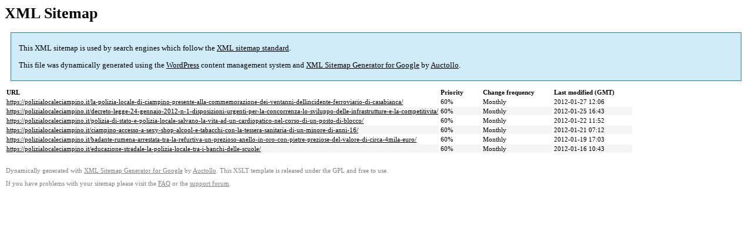

--- FILE ---
content_type: text/html; charset=UTF-8
request_url: https://polizialocaleciampino.it/sitemap-pt-post-p1-2012-01.html
body_size: 1381
content:

<title>XML Sitemap</title><style type="text/css">
					body {
						font-family:"Lucida Grande","Lucida Sans Unicode",Tahoma,Verdana;
						font-size:13px;
					}
					
					#intro {
						background-color:#cfebf7;
						border:1px #2580B2 solid;
						padding:5px 13px 5px 13px;
						margin:10px;
					}
					
					#intro p {
						line-height:16.8667px;
					}
					#intro strong {
						font-weight:normal;
					}
					
					td {
						font-size:11px;
					}
					
					th {
						text-align:left;
						padding-right:30px;
						font-size:11px;
					}
					
					tr.high {
						background-color:whitesmoke;
					}
					
					#footer {
						padding:2px;
						margin-top:10px;
						font-size:8pt;
						color:gray;
					}
					
					#footer a {
						color:gray;
					}
					
					a {
						color:black;
					}
				</style><h1>XML Sitemap</h1><div id="intro"><p>
                This XML sitemap is used by search engines which follow the <a rel="external nofollow" href="https://sitemaps.org">XML sitemap standard</a>.
            </p><p>
                This file was dynamically generated using the <a rel="external nofollow" href="https://wordpress.org/">WordPress</a> content management system and <strong><a rel="external nofollow" href="https://auctollo.com/" title="XML Sitemap Generator for Google">XML Sitemap Generator for Google</a></strong> by <a rel="external nofollow" href="https://auctollo.com/">Auctollo</a>.
            </p><p /></div><div id="content"><table><tr style="border-bottom:1px black solid"><th>URL</th><th>Priority</th><th>Change frequency</th><th>Last modified (GMT)</th></tr><tr><td><a href="https://polizialocaleciampino.it/la-polizia-locale-di-ciampino-presente-alla-commemorazione-dei-ventanni-dellincidente-ferroviario-di-casabianca/">https://polizialocaleciampino.it/la-polizia-locale-di-ciampino-presente-alla-commemorazione-dei-ventanni-dellincidente-ferroviario-di-casabianca/</a></td><td>60%</td><td>Monthly</td><td>2012-01-27 12:06</td></tr><tr class="high"><td><a href="https://polizialocaleciampino.it/decreto-legge-24-gennaio-2012-n-1-disposizioni-urgenti-per-la-concorrenza-lo-sviluppo-delle-infrastrutture-e-la-competitivita/">https://polizialocaleciampino.it/decreto-legge-24-gennaio-2012-n-1-disposizioni-urgenti-per-la-concorrenza-lo-sviluppo-delle-infrastrutture-e-la-competitivita/</a></td><td>60%</td><td>Monthly</td><td>2012-01-25 16:43</td></tr><tr><td><a href="https://polizialocaleciampino.it/polizia-di-stato-e-polizia-locale-salvano-la-vita-ad-un-cardiopatico-nel-corso-di-un-posto-di-blocco/">https://polizialocaleciampino.it/polizia-di-stato-e-polizia-locale-salvano-la-vita-ad-un-cardiopatico-nel-corso-di-un-posto-di-blocco/</a></td><td>60%</td><td>Monthly</td><td>2012-01-22 11:52</td></tr><tr class="high"><td><a href="https://polizialocaleciampino.it/ciampino-accesso-a-sexy-shop-alcool-e-tabacchi-con-la-tessera-sanitaria-di-un-minore-di-anni-16/">https://polizialocaleciampino.it/ciampino-accesso-a-sexy-shop-alcool-e-tabacchi-con-la-tessera-sanitaria-di-un-minore-di-anni-16/</a></td><td>60%</td><td>Monthly</td><td>2012-01-21 07:12</td></tr><tr><td><a href="https://polizialocaleciampino.it/badante-rumena-arrestata-tra-la-refurtiva-un-prezioso-anello-in-oro-con-pietre-preziose-del-valore-di-circa-4mila-euro/">https://polizialocaleciampino.it/badante-rumena-arrestata-tra-la-refurtiva-un-prezioso-anello-in-oro-con-pietre-preziose-del-valore-di-circa-4mila-euro/</a></td><td>60%</td><td>Monthly</td><td>2012-01-19 17:03</td></tr><tr class="high"><td><a href="https://polizialocaleciampino.it/educazione-stradale-la-polizia-locale-tra-i-banchi-delle-scuole/">https://polizialocaleciampino.it/educazione-stradale-la-polizia-locale-tra-i-banchi-delle-scuole/</a></td><td>60%</td><td>Monthly</td><td>2012-01-16 10:43</td></tr></table></div><div id="footer"><p>
						Dynamically generated with <a rel="external nofollow" href="https://auctollo.com/products/google-xml-sitemap-generator/" title="XML Sitemap Generator for Google">XML Sitemap Generator for Google</a> by <a rel="external nofollow" href="https://auctollo.com/">Auctollo</a>. This XSLT template is released under the GPL and free to use.
            		</p><p>
	                    If you have problems with your sitemap please visit the <a rel="external nofollow" href="https://auctollo.com/products/google-xml-sitemap-generator/help/" title="Frequently Asked Questions">FAQ</a> or the <a rel="external nofollow" href="https://wordpress.org/support/plugin/google-sitemap-generator">support forum</a>.
            		</p></div>
